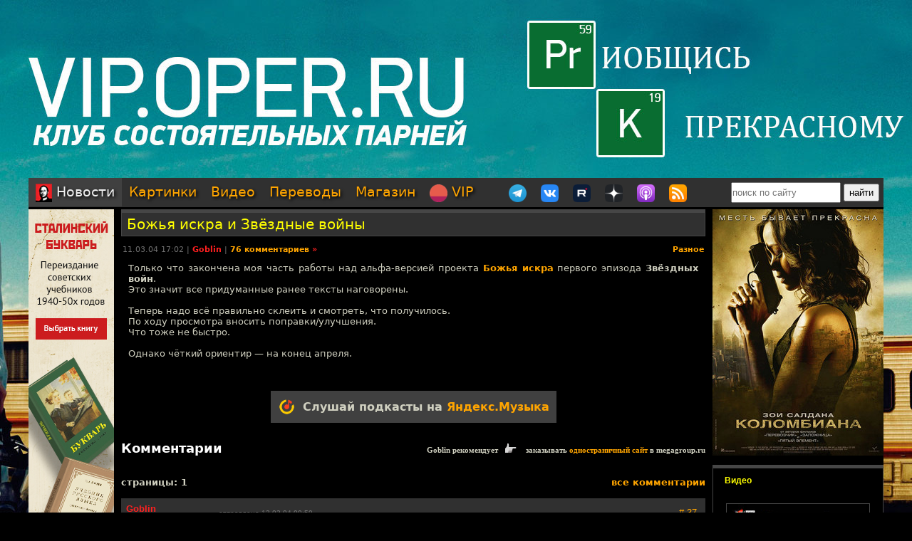

--- FILE ---
content_type: text/html; charset=utf-8
request_url: https://oper.ru/news/read.php?t=1051600799&name=Goblin
body_size: 7240
content:
<?xml version="1.0" encoding="utf-8" ?>
<!DOCTYPE html PUBLIC "-//W3C//DTD XHTML 1.0 Strict//EN"
 "http://www.w3.org/TR/xhtml1/DTD/xhtml1-strict.dtd">
<html xmlns="http://www.w3.org/1999/xhtml" itemscope itemtype="http://schema.org" lang="ru">
<head>
	<meta http-equiv="Content-Type" content="text/html; charset=utf-8" />

	<meta property="og:site_name" content="Tynu40k Goblina"/>
	<meta property="fb:admins" content="1449234834"/>

	<meta name="twitter:card" content="summary"/>
	<meta name="twitter:site" content="@oper_ru"/>
	<meta name="twitter:creator" content="@goblin_oper"/>
	<meta name="twitter:url" content="https://oper.ru/news/read.php?t=1051600799&amp;name=Goblin"/>

	<title>Божья искра и Звёздные войны - Tynu40k Goblina</title>
	<meta property="og:title" content="Божья искра и Звёздные войны"/>
	<meta name="twitter:title" content="Божья искра и Звёздные войны"/>
	<meta itemprop="name" content="Божья искра и Звёздные войны"/>
	<meta property="og:image" content="https://oper.ru/static/images/podcast_logo.jpg"/>
	<meta itemprop="image" content="https://oper.ru/static/images/podcast_logo.jpg"/>
	<meta property="article:author" content="Goblin"/>
	<meta property="article:published_time" content="2004-03-11T17:02:00"/>

	<meta name="description" content="Только что закончена моя часть работы над альфа-версией проекта Божья искра первого эпизода Звёздных войн.
Это значит все придуманные ранее тексты наговорены.

Теперь надо всё правильно склеить и смотреть, что получилось.
По ходу просмотра вносить поправки/улучшения.
Что тоже не быстро.

Одна..." />
	<meta name="twitter:description" content="Только что закончена моя часть работы над альфа-версией проекта Божья искра первого эпизода Звёздных войн.
Это значит все придуманные ранее тексты наговорены.

Теперь надо всё правильно склеить и смотреть, что получилось.
По ходу просмотра вносить поправки/улучшения.
Что тоже не быстро.

Одна..." />
	<meta name="keywords" content="Goblin Гоблин Tynu40k Тупичок переводы кино студия полный п божья искра братва и кольцо сорванные башни санитары подземелий синий фил опергеймер в цепких лапах" />
	<meta name="author" content="Goblin (Дмитрий Пучков goblin@oper.ru)" />

	<link rel="icon" type="image/png" href="/static/favicon.png" />
	<link rel="apple-touch-icon" href="/static/apple-touch-icon.png" />
	<link rel="alternate" href="https://oper.ru/rss" type="application/rss+xml" title="Новости" />
	<link rel="alternate" href="https://oper.ru/video.xml" type="application/rss+xml" title="Видео" />
	<link rel="alternate" href="https://oper.ru/audio.xml" type="application/rss+xml" title="Аудио" />
	<link rel="search" type="application/opensearchdescription+xml" title="Tynu40k Goblina" href="https://oper.ru/opensearch.xml" />

	<link rel="stylesheet" href="/css/site.css?v=040924" type="text/css" />


	<script type="text/javascript" src="/js/jquery-3.6.0.min.js"></script>
	<script type="text/javascript" src="/js/likely.js"></script>
	<script type="text/javascript" src="/js/comments.js"></script>
	<script type="text/javascript" src="/js/translit.js"></script>
	<script type="text/javascript" src="/js/jwplayer.js"></script>
	<script>jwplayer.key="Q+AHjGOR96DOlwCjxJjO9X6d/RWaNBrkSpZrwVAGQmE=";</script>
</head>

	
	<body bgcolor="#000000" style="background-image: url(/static/images/200422_vip.jpg); background-repeat: no-repeat; background-position: center top;"><a name="up"></a>
	<div id="wrapper">
	<div id="bglink" style="position: absolute; width: 100%; height: 2000px;"><a href="https://oper.ru/follow/vip0422" target="_blank"><div style="width: 100%; height: 100%;"></div></a></div>
	<div id="container" style="position: relative; margin: 0 auto; max-width: 1200px; padding: 0px 5px 5px 5px;">
		<div style="width: 100%; height: 245px; min-width: 1200px; text-align: center;"> 
		<a href="https://oper.ru/follow/vip0422" target="_blank"><img src="/static/images/blank.gif" width="1200" height="245" border="0"></a>
	</div>


	<table border="0" cellspacing="0" cellpadding="0" width="100%">
	<tr>
		<td colspan="3" nowrap>
		<div style="line-height:1px;font-size:1px;height:0px;width:1200px;">&nbsp;</div>
		<ul class="tablist">
			<li class="current"><a href="/"><img src="/static/images/menulogo.png" /> Новости</a></li>
			<li ><a href="/gallery/">Картинки</a></li>
			<li ><a href="/video/">Видео</a></li>
			<li ><a href="/trans/">Переводы</a></li>
			<li ><a href="https://oper.ru/follow/opershop" target="_blank">Магазин</a></li>

			<li style="margin-right: 30px;"><a href="https://vip.oper.ru" target="_blank"><img src="/static/images/sponsr-logo.png" title="Sponsr" height="25" width="25" /> VIP</a></li>

			<li><a href="https://t.me/oper_goblin" target="_blank"><img src="/static/images/telegram-logo.png" title="Telegram" height="25" width="25" /></a></li>
			<li><a href="https://vk.com/goblin_oper_ru" target="_blank"><img src="/static/images/vk-logo.png" title="ВКонтакте" height="25" width="25" /></a></li>
			<li><a href="https://rutube.ru/u/goblin/" target="_blank"><img src="/static/images/rutube-logo.png" title="Rutube" height="25" width="25" /></a></li>
			<li><a href="https://dzen.ru/goblin_oper" target="_blank"><img src="/static/images/zen-logo-2.png" title="Дзен" height="25" width="25" /></a></li>
						<li><a href="https://oper.ru/follow/ap" target="_blank"><img src="/static/images/apple-podcast-logo.png" title="Apple" height="25" width="25" /></a></li>
			<li><a href="https://pc.st/979533018" target="_blank"><img src="/static/images/rss-logo.png" title="Аудиоверсии" height="25" width="25" /></a></li>

			<li class="search">
				<form style="margin:0px;" action="/search"><input type="text" name="q" value="" placeholder="поиск по сайту" style="width: 150px; height: 25px;"> <input type="submit" value="найти" style="width: 50px; height: 25px;"></form>
			</li>
		</ul>
		</td>
	</tr>

	<tr>
		<td colspan="3" align="center" style="height: 3px;"></td>
	</tr>

	<tr valign="top">
		<td rowspan="2" width="120">
			<div id="left">
				<div class=banner><a href='https://opershop.ru/soviet_textbooks' target='_blank' rel='nofollow'><img src='/static/data/rennabs/951ffea850af91e3fce9ae797621895075fe0798.jpg' width='120' height='600' border='0' style='border: none;'></a></div>
								<div class="block">
					<h3><a href="/trans" target="_blank">Переводы</a></h3>
					<ul>
												<li>
							<a target="_blank" href="https://wink.ru/media_items/136535077"><img src="https://oper.ru/static/wink/nc-poster16426690347342.jpg" alt="Превосходство Борна" width="100" height="144" /></a><br>
							<a target="_blank" href="https://wink.ru/media_items/136535077">Превосходство Борна</a>
						</li>
												<li>
							<a target="_blank" href="https://wink.rt.ru/media_items/107189581"><img src="https://oper.ru/static/wink/nc-poster1597218937011.jpg" alt="Зависнуть в Палм-Спрингс" width="100" height="144" /></a><br>
							<a target="_blank" href="https://wink.rt.ru/media_items/107189581">Зависнуть в Палм-Спрингс</a>
						</li>
												<li>
							<a target="_blank" href="https://wink.rt.ru/media_items/103320443"><img src="https://oper.ru/static/wink/nc-poster1597921804525.jpg" alt="Джон Уик" width="100" height="144" /></a><br>
							<a target="_blank" href="https://wink.rt.ru/media_items/103320443">Джон Уик</a>
						</li>
												<li>
							<a target="_blank" href="https://wink.rt.ru/media_items/86656756"><img src="https://oper.ru/static/wink/nc-poster1576221360949.jpg" alt="Рим" width="100" height="144" /></a><br>
							<a target="_blank" href="https://wink.rt.ru/media_items/86656756">Рим</a>
						</li>
												<li>
							<a target="_blank" href="https://wink.rt.ru/media_items/106562182"><img src="https://oper.ru/static/wink/nc-poster1605871123419.jpg" alt="Идентификация Борна" width="100" height="144" /></a><br>
							<a target="_blank" href="https://wink.rt.ru/media_items/106562182">Идентификация Борна</a>
						</li>
												<li>
							<a target="_blank" href="https://wink.rt.ru/media_items/120206058"><img src="https://oper.ru/static/wink/nc-poster1625475863895.jpg" alt="Гнев человеческий" width="100" height="144" /></a><br>
							<a target="_blank" href="https://wink.rt.ru/media_items/120206058">Гнев человеческий</a>
						</li>
												<li>
							<a target="_blank" href="https://wink.rt.ru/media_items/82839276"><img src="https://oper.ru/static/wink/nc-poster1566472201131.jpg" alt="Рок-н-рольщик" width="100" height="144" /></a><br>
							<a target="_blank" href="https://wink.rt.ru/media_items/82839276">Рок-н-рольщик</a>
						</li>
											</ul>
				</div>
				
								<div class="block">
					<h3><a href="/follow/opershop" target="_blank">Магазин</a></h3>
					<ul>
												<li>
							<a target="_blank" href="https://opermayki.ru/"><img width="100" src="/static/data/torture/00b87e7a15db44a404c8540f35d1380395fc82a2.jpg" alt="Магазин ОПЕРМАЙКИ" /></a><br>
							<a target="_blank" href="https://opermayki.ru/">Магазин ОПЕРМАЙКИ</a>
						</li>
												<li>
							<a target="_blank" href="https://blades.opershop.ru/"><img width="100" src="/static/data/torture/c640dd532cba278b67d9ff03d4822fc8afb7de7e.jpg" alt="Империя ножей" /></a><br>
							<a target="_blank" href="https://blades.opershop.ru/">Империя ножей</a>
						</li>
												<li>
							<a target="_blank" href="https://book.opershop.ru/"><img width="100" src="/static/data/torture/b903145e81dab74940bc09a8798a858cde68eead.jpg" alt="Советские учебники 1940-50х годов" /></a><br>
							<a target="_blank" href="https://book.opershop.ru/">Советские учебники 1940-50х годов</a>
						</li>
											</ul>
				</div>
				


				
				

			</div>
		</td>
		<td height="0"></td>
		<td rowspan="2" width="240">
			<div id="right">

				<div class=banner><a href='https://oper.ru/follow/wi' target='_blank' rel='nofollow'><img src='/static/data/rennabs/917497.jpg' width='240' height='346' border='0' style='border: none;'></a></div>
				
				
								<div class="block">
					<h3><a href="/video/" target="_blank">Видео</h3>
					<ul>
												<li>
							<a target="_blank" href="/news/read.php?t=1051627863"><img src="https://oper.ru/video/thumb/interview_grin.jpg" alt="Сергей Цветаев о глубине рассказов А. Чехова и А. Грина" width="200" height="113" /></a>
							<a target="_blank" href="/news/read.php?t=1051627863">Сергей Цветаев о глубине рассказов А. Чехова и А. Грина</a>
						</li>
												<li>
							<a target="_blank" href="/news/read.php?t=1051627862"><img src="https://oper.ru/video/thumb/interview_1987p6.jpg" alt="Пётр Лидов - Роковые восьмидесятые, июнь 1987" width="200" height="113" /></a>
							<a target="_blank" href="/news/read.php?t=1051627862">Пётр Лидов - Роковые восьмидесятые, июнь 1987</a>
						</li>
												<li>
							<a target="_blank" href="/news/read.php?t=1051627860"><img src="https://oper.ru/video/thumb/eveningwithgoblin174.jpg" alt="Достижения МИД за 2025 год и анти-ООН по-трамповски" width="200" height="113" /></a>
							<a target="_blank" href="/news/read.php?t=1051627860">Достижения МИД за 2025 год и анти-ООН по-трамповски</a>
						</li>
												<li>
							<a target="_blank" href="/news/read.php?t=1051627858"><img src="https://oper.ru/video/thumb/christianity6.jpg" alt="Истоки христианства, часть 6: первые ереси" width="200" height="113" /></a>
							<a target="_blank" href="/news/read.php?t=1051627858">Истоки христианства, часть 6: первые ереси</a>
						</li>
												<li>
							<a target="_blank" href="/news/read.php?t=1051627857"><img src="https://oper.ru/video/thumb/interview_hazin11.jpg" alt="Михаил Хазин о политическом общаке и расколе американской элиты" width="200" height="113" /></a>
							<a target="_blank" href="/news/read.php?t=1051627857">Михаил Хазин о политическом общаке и расколе американской элиты</a>
						</li>
											</ul>
				</div>
				
								<div class="block">
					<h3><a href="/gallery/" target="_blank">Картинки</a></h3>
					<ul>
												<li>
							<a target="_blank" href="/gallery/view.php?t=1048756863"><img src="/static/data/gallery/t1048756863.jpg" alt="РВИО" width="200" height="150"/></a><br>
							<a target="_blank" href="/gallery/view.php?t=1048756863">РВИО</a>
						</li>
												<li>
							<a target="_blank" href="/gallery/view.php?t=1048756862"><img src="/static/data/gallery/t1048756862.jpg" alt="Беседа в РВИО" width="200" height="150"/></a><br>
							<a target="_blank" href="/gallery/view.php?t=1048756862">Беседа в РВИО</a>
						</li>
												<li>
							<a target="_blank" href="/gallery/view.php?t=1048756859"><img src="/static/data/gallery/t1048756859.jpg" alt="Трое в РВИО" width="200" height="150"/></a><br>
							<a target="_blank" href="/gallery/view.php?t=1048756859">Трое в РВИО</a>
						</li>
												<li>
							<a target="_blank" href="/gallery/view.php?t=1048756858"><img src="/static/data/gallery/t1048756858.jpg" alt="Премия общества Знание" width="200" height="150"/></a><br>
							<a target="_blank" href="/gallery/view.php?t=1048756858">Премия общества Знание</a>
						</li>
												<li>
							<a target="_blank" href="/gallery/view.php?t=1048756857"><img src="/static/data/gallery/t1048756857.jpg" alt="Премия общества Знание" width="200" height="150"/></a><br>
							<a target="_blank" href="/gallery/view.php?t=1048756857">Премия общества Знание</a>
						</li>
											</ul>
				</div>
				
				
				<script type="text/javascript" src="//vk.com/js/api/openapi.js?139"></script>
				<div id="vk_groups"></div>
				<script type="text/javascript">
				VK.Widgets.Group("vk_groups", { mode: 3, width: "240", color1: '303030', color2: 'E0E0E0', color3: 'FFA500' }, 3156562);
				</script>

			</div>
		</td>
	</tr>
	<tr valign="top">
		<td>
		<div id="middle">
		<!--content start -->

<h1><a href="/news/read.php?t=1051600799">Божья искра и Звёздные войны</a></h1>

<dl>
	<dd>
		<table border="0" style="width: 100%">
		<tr valign="top">
			<td>
			<p class="meta">11.03.04 17:02 | <a href="javascript:vinfo('Goblin');" class="comments"><font color=#ff2020>Goblin</font></a> | <a class="comments" href="#comments">76 комментариев</a> <a class="comments" href="/news/read.php?t=1051600799&name=Goblin#comments"><font color=#ff2020>&raquo;</font></a></p>
			</td>
			<td align="right">
			<p class="meta"><noindex>
						<a class="comments" href="/news/?div=212">Разное</a>						</noindex></p>
			</td>
		</tr>
		</table>
		<div class="body">
			Только что закончена моя часть работы над альфа-версией проекта <b><a href="http://oper.ru/trans/?d=2" target="_blank">Божья искра</a></b> первого эпизода <b>Звёздных войн</b>.
<br>Это значит все придуманные ранее тексты наговорены.

<br><br>Теперь надо всё правильно склеить и смотреть, что получилось.
<br>По ходу просмотра вносить поправки/улучшения.
<br>Что тоже не быстро.

<br><br>Однако чёткий ориентир &mdash; на конец апреля.
		</div>
	</dd>
</dl>

<br>

<div class="follows-channel follows-channel_music"><div class="follows-channel__content">Слушай подкасты на <a href="https://music.yandex.ru/album/6408449" target="_blank">Яндекс.Музыка</a></div></div>



<script type="text/javascript">
function ac(id) 
{
	var t = document.getElementById('to' + id);
	if (t.innerText) {
		to = t.innerText;
	} else if (t.innerHTML) {
		to = t.innerHTML;
	}
	to = to.replace(/<[^>]+>/g, "");

	text = document.commentform.body.value;

	if (text.indexOf(to) == -1)
	{
		if (text.length > 0)
			text += "\n\n";
		text += to + "\n\n";

		document.commentform.body.value = text;
	}
	document.commentform.body.focus();
}

function qc(id) 
{

	var d = document.getElementById('quote' + id);
	if (!d) return;

	var quote = new String(get_selected());

	if (quote=='') 
	{
		alert("Сначала выдели нужный фрагмент текста, а потом жми.\n\nОверквотинг - зло!");
	} 
	else 
	{

		quote = quote.replace(/\r\n/g, "\n");
		quote = quote.replace(/\r/g, "\n");
		quote = quote.replace(/\n/g, "\n> ");

		if (quote.length>1000) 
		 quote = quote.substring(0, 1000) + "...";

		if (quote.match(/^\s*[^>]/)) quote = quote.replace(/^\s*/,'> ');
		quote = quote.replace(/\s*$/, '');

		var t = document.getElementById('to' + id);
		if (t.innerText) {
			to = t.innerText;
		} else if (t.innerHTML) {
			to = t.innerHTML;
		}
		to = to.replace(/<[^>]+>/g, "");

		text = document.commentform.body.value;
		
		if (text.indexOf(to) == -1)
		{
			if (text.length > 0)
				text += "\n\n";
			text += to;
		}
		text += "\n\n" + quote + "\n\n";

		document.commentform.body.value = text;
		document.commentform.body.focus();
	}

}
</script>


<br>

<a name=comments></a>

<table border="0" width="100%" cellspacing="0" cellpadding="0">
<tr valign="middle">
<td><font size=4 color=#ffffff><b>Комментарии</b></font></td>
<td align="right"><div class="recommend"><strong>Goblin рекомендует</strong><span></span>
	
заказывать <a href="https://megagroup.ru/landing-page" rel="nofollow" target="_blank" title="Goblin рекомендует заказывать одностраничный сайт в megagroup.ru">одностраничный сайт</a> в megagroup.ru
</tr>
</table>

<br><br>

<table width=100% border=0 cellspacing=0 cellpadding=0>
<tr valign="middle">
	<td><font size=2><b>cтраницы: 1</b></font></td>
	
	<td align="right"><font size=2><b><a href="read.php?t=1051600799">все комментарии</a></b></font></td>
</tr>
</table>

<br>

<a name="37"></a>
<table class="comment" width="100%" bgcolor="#303030">
<tr>
<td valign=top width=15% class=text13>
	<a rel="nofollow" style="text-decoration: none;" href="javascript:vinfo('Goblin');" title="Показать информацию о пользователе">
		<font size=2 color=#ff2020><b>Goblin</b></font>
		</a>
			<div id="to37" style="display: none;">Кому: Goblin, #37</div>
</td>
<td valign=top width=85%>
	<table border=0 cellspacing=0 cellpadding=0 width=100%><tr>
		<td align=left>
			<span class=text13><span class=posted>отправлено 12.03.04 00:59</span>		</td>
		<td align=right class=text13><a href=#37># 37</a></td>
	</tr>
	</table>
	<hr color=#505050 size=1 noshade>
	<br><font size=2 class=verdana><div id="quote37"><span class=quoted>&gt; Дядя Дима а не подскажите ли вы как можно уже зделать заказик на этот шедевр на апрель прошу ответить на ёМаил </span><br><br>Ответ посла на указанный тобой адрес: info@antispam.ru<br><br>На всякий случай продублирую здесь: нет, не подскажу.</div><br><br></font>
</td>
</tr>
</table>
<a name="57"></a>
<table class="comment" width="100%" bgcolor="#404040">
<tr>
<td valign=top width=15% class=text13>
	<a rel="nofollow" style="text-decoration: none;" href="javascript:vinfo('Goblin');" title="Показать информацию о пользователе">
		<font size=2 color=#ff2020><b>Goblin</b></font>
		</a>
			<div id="to57" style="display: none;">Кому: Goblin, #57</div>
</td>
<td valign=top width=85%>
	<table border=0 cellspacing=0 cellpadding=0 width=100%><tr>
		<td align=left>
			<span class=text13><span class=posted>отправлено 13.03.04 16:35</span>		</td>
		<td align=right class=text13><a href=#57># 57</a></td>
	</tr>
	</table>
	<hr color=#505050 size=1 noshade>
	<br><font size=2 class=verdana><div id="quote57">2 Gooch<br><br><span class=quoted>&gt; Goblin, извини если вопрос уже повторялся, но уж очень интересно стало: </span><br><span class=quoted>&gt; Фильмы в переводе БИ вы один озвучиваете или еще кто-то причастен? </span><br><span class=quoted>&gt; Если конкретно, то я про ВК2. Временами ощущение что говорят 2 разных человека. Даже тембр голоса разный.</span><br> <br>Один, никого больше нет.<br>Считаю, местами получается неплохо.</div><br><br></font>
</td>
</tr>
</table>

<br>

<table width=100% border=0 cellspacing=0 cellpadding=0>
<tr>
	<td><font size=2><b>cтраницы: 1</b></font></td>
	<td align="right"><font size=2><b><a href="read.php?t=1051600799">все комментарии</a></b></font></td>
</tr>
</table>


<br>


		<!--content end -->
		</div>
		</td>
	</tr>

	<tr>
		<td></td>
		<td class="bottombanners">
				</td>
		<td></td>
	</tr>

	<tr>
		<td colspan="3"><hr style="margin-top: 10px; margin-bottom: 10px;" size="1" color="#303030" noshade="noshade"></td>
	</tr>
	<tr>
		<td colspan="3">
			<div style="padding: 0 30px 11px; background: transparent;">
			<table width="100%" border="0" cellspacing="0" cellpadding="0">
			<tr>
				<td width="20%" valign="top">
				<p class="bottomh">разделы</p>
				<p class="bottomp"><a href="/">Новости</a></p>
				<p class="bottomp"><a href="/gallery">Картинки</a></p>
				<p class="bottomp"><a href="/video">Видео</a></p>
				<p class="bottomp"><a href="/trans">Переводы</a></p>
				<p class="bottomp"><a href="https://oper.ru/follow/opershop">Опершоп</a></p>
				<p class="bottomp"><a href="https://vip.oper.ru/">VIP клуб</a></p>
				</td>

				<td width="20%" valign="top">
				<p class="bottomh">видео</p>
				<p class="bottomp"><a target="_blank" href="https://vk.com/video/@goblin_oper_ru">Видео в Контакте</a></p>
				<p class="bottomp"><a target="_blank" href="https://rutube.ru/u/goblin/">Канал на Rutube</a></p>
				<p class="bottomp"><a target="_blank" href="https://dzen.ru/goblin_oper">Канал в Дзен</a></p>
								<p class="bottomp"><a target="_blank" href="https://podcasts.apple.com/ru/podcast/tynu40k-goblina/id388149583">Видео в Apple Podcasts</a></p>
				<p class="bottomp"><a target="_blank" href="https://music.yandex.ru/album/6408449">Подкаст в Яндекс.Музыка</a></p>
				</td>


				<td width="20%" valign="top">
				<p class="bottomh">соцсети</p>
				<p class="bottomp"><a target="_blank" href="https://t.me/oper_goblin">Канал в Telegram</a></p>
				<p class="bottomp"><a target="_blank" href="https://vk.com/goblin_oper_ru">Группа в Контакте</a></p>
				<p class="bottomp"><a target="_blank" href="https://vk.com/goblin">Гоблин в Контакте</a></p>
				<p class="bottomp"><a target="_blank" href="https://pikabu.ru/community/goblin">Гоблин на Пикабу</a></p>
				<p class="bottomp"><a target="_blank" href="https://vk.com/goblin_radio">Радио Sputnik</a></p>
				</td>

				<td valign="top">
				<p class="bottomh">реклама</p>
				<p class="bottomp"><a target="_blank" href="https://wink.ru/collections/218">Фильмы в переводе Гоблина</a></p>
				<p class="bottomp"><a target="_blank" href="https://www.litres.ru/dmitriy-puchkov/">Аудиокниги на ЛитРес</a></p>
				<p class="bottomp"><a target="_blank" href="#" onClick="this.href='htt'+'ps://'+'megagroup.'+'ru/';">Разработка сайтов Megagroup.ru</a></p>				</td>
			</tr>
			</table>
			</div>
		</td>
	</tr>
	<tr>
		<td colspan="3"><hr style="margin-top: 10px; margin-bottom: 10px;" size="1" color="#303030" noshade="noshade"></td>
	</tr>
	<tr>
		<td colspan="3"><p class="bottomh">Goblin EnterTorMent &copy;</span> | <a href=mailto:goblin@oper.ru>заслать письмо</a> | <a href=#up>цурюк</a></p></td>
	</tr>
	</table>



<!-- Matomo -->
<script>
var _paq = window._paq = window._paq || [];
_paq.push(['trackPageView']);
_paq.push(['enableLinkTracking']);
(function() {
	var u="//stat.oper.ru/";
	_paq.push(['setTrackerUrl', u+'matomo.php']);
	_paq.push(['setSiteId', '1']);
	var d=document, g=d.createElement('script'), s=d.getElementsByTagName('script')[0];
	g.async=true; g.src=u+'matomo.js'; s.parentNode.insertBefore(g,s);
})();
</script>
<!-- End Matomo Code -->



<script defer src="https://static.cloudflareinsights.com/beacon.min.js/vcd15cbe7772f49c399c6a5babf22c1241717689176015" integrity="sha512-ZpsOmlRQV6y907TI0dKBHq9Md29nnaEIPlkf84rnaERnq6zvWvPUqr2ft8M1aS28oN72PdrCzSjY4U6VaAw1EQ==" data-cf-beacon='{"version":"2024.11.0","token":"5984bd552ca345008f978d8566d36fde","server_timing":{"name":{"cfCacheStatus":true,"cfEdge":true,"cfExtPri":true,"cfL4":true,"cfOrigin":true,"cfSpeedBrain":true},"location_startswith":null}}' crossorigin="anonymous"></script>
<script>(function(){function c(){var b=a.contentDocument||a.contentWindow.document;if(b){var d=b.createElement('script');d.innerHTML="window.__CF$cv$params={r:'9c2e21e70d32689d',t:'MTc2OTI0MzA0NA=='};var a=document.createElement('script');a.src='/cdn-cgi/challenge-platform/scripts/jsd/main.js';document.getElementsByTagName('head')[0].appendChild(a);";b.getElementsByTagName('head')[0].appendChild(d)}}if(document.body){var a=document.createElement('iframe');a.height=1;a.width=1;a.style.position='absolute';a.style.top=0;a.style.left=0;a.style.border='none';a.style.visibility='hidden';document.body.appendChild(a);if('loading'!==document.readyState)c();else if(window.addEventListener)document.addEventListener('DOMContentLoaded',c);else{var e=document.onreadystatechange||function(){};document.onreadystatechange=function(b){e(b);'loading'!==document.readyState&&(document.onreadystatechange=e,c())}}}})();</script></body>
</html>
